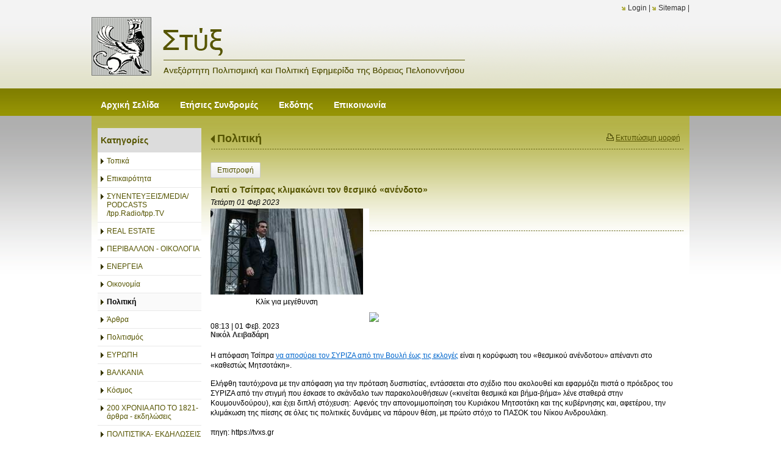

--- FILE ---
content_type: text/html; charset=utf-8
request_url: https://www.styga.gr/?section=1788&page1541=1&language=el_GR&itemid730=41553&itemid1541=61091&detail730=1&detail1541=1
body_size: 8665
content:
<!DOCTYPE html>
<html lang="el">
<head>
	<meta http-equiv="Content-Type" content="text/html; charset=utf-8"/>
<meta name="keywords" content="στύγα, πελλοπόνησσος,  νέα, άρθρο, άρθρα, πολιτσμός, πολιτική, news, article, articles, greece, greek news, greek culture, hellas, αγροτικά θέματα, τοπική αυτοδιοίκηση, αθλητικά, sports, ιστορία, ελλάδα"/><meta name="theme-color" content="#555400"/>	<style>
	@font-face {
		font-family: 'Material Icons';
		font-style: normal;
		font-weight: 400;
		src: url("/css/fonts/MaterialIcons-Regular.woff2") format('woff2');
	}
	.material-icons {
		font-family: 'Material Icons';
		font-weight: normal;
		font-style: normal;
		font-size: 24px;
		line-height: 1;
		letter-spacing: normal;
		text-transform: none;
		display: inline-block;
		white-space: nowrap;
		word-wrap: normal;
		direction: ltr;
		-webkit-font-feature-settings: 'liga';
		-webkit-font-smoothing: antialiased;
	}
	</style>
	<title>Καύσωνας / Πρωτοφανές φιάσκο – Η κυβέρνηση δέχεται πυρά μέχρι και από φιλικά ΜΜΕ - Πολιτική - Στύξ - Ανεξάρτητη Πολιτισμική και Πολιτική Εφημερίδα της Βόρειας Πελοποννήσου</title>
<link rel="stylesheet" type="text/css" title="The Project" href="/cache/ae29abcef337587c658b3e0b07450581.css"/><link rel="stylesheet" type="text/css" href="/cache/files/2a5d3362d1c2badb3d1a5e76a3c49831945d6ab1.css"/>		<style>
		
:root{
    --cc-bg: white; /* bodybackcolor*/
    --cc-text: #000000; /* hlbasecolor */
    --cc-btn-primary-bg: #000000;
    --cc-btn-primary-text: white;
    --cc-btn-primary-hover-bg: #555400;
    --cc-btn-primary-border-color: var(--cc-btn-primary-text);
    --cc-btn-secondary-bg: var(--cc-btn-primary-text);
    --cc-btn-secondary-text: var(--cc-btn-primary-bg);
    --cc-btn-secondary-hover-bg: var(--cc-btn-secondary-text);
    --cc-btn-secondary-hover-text: var(--cc-btn-secondary-bg);
    --cc-btn-secondary-border-color: var(--cc-btn-secondary-text);
    --cc-btn-secondary-hover-border-color: var(--cc-btn-secondary-text);
    --cc-toggle-bg-off: var(--cc-btn-secondary-text);
    --cc-toggle-bg-on: var(--cc-btn-secondary-text);
    --cc-toggle-knob-bg: var(--cc-btn-secondary-bg);
    --cc-toggle-knob-icon-color: var(--cc-btn-secondary-bg);
    --cc-cookie-category-block-bg: var(--cc-btn-secondary-bg);
    --cc-cookie-category-block-bg-hover: var(--cc-btn-secondary-bg);
    --cc-section-border: #e9eaee;
    --cc-block-text: var(--cc-text);
    --cc-webkit-scrollbar-bg: var(--cc-btn-primary-bg);
    --cc-webkit-scrollbar-bg-hover: var(--cc-btn-primary-hover-bg);
}

#s-bl .c-bl.b-ex {
	border: 1px solid var(--cc-section-border);
}

#s-cnt .b-ex .desc .p {
	color: var(--cc-btn-secondary-text);
}

#s-bl button:hover {
	color: var(--cc-btn-secondary-text);
}

.b-bn.title, .cc_theme_custom .b-acc.desc {
	color: var(--cc-btn-secondary-text);
}
#s-cnt .c-bl:last-child:hover,
#s-cnt .c-bl:last-child:hover .p{
	color: var(--cc-btn-secondary-text);
}

.cc_div a{
    color: var(--cc-cookie-category-block-bg);
}

.cc_div .cc-link{
	color: var(--cc-text);
	border-color: var(--cc-text);
}

#cc_div #s-hdr{
    border-bottom: none;
}

.cc_div #c-txt{
    color: var(--cc-text)!important;
}
		</style>
		<style>.am_13341 div.itemcontent { margin: 0; padding: 0;}</style><meta property="og:title" content="Καύσωνας / Πρωτοφανές φιάσκο – Η κυβέρνηση δέχεται πυρά μέχρι και από φιλικά ΜΜΕ - Πολιτική - Στύξ - Ανεξάρτητη Πολιτισμική και Πολιτική Εφημερίδα της Βόρειας Πελοποννήσου"/><meta property="og:site_name" content="Στύξ - Ανεξάρτητη Πολιτισμική και Πολιτική Εφημερίδα της Βόρειας Πελοποννήσου"/><meta property="og:type" content="article"/><meta property="og:url" content="https://www.styga.gr/?section=1788&amp;page1541=1&amp;language=el_GR&amp;itemid730=41553&amp;itemid1541=61091&amp;detail730=1&amp;detail1541=1"/><meta property="og:image" content="https://www.styga.gr/cache/files/e582ad6697adeb91feb9bee3d11a7be1d22c7821.jpg"/><meta property="og:description" content="

&amp;nbsp;

&amp;nbsp;








08:13 | 01 Φεβ. 2023
Νικόλ Λειβαδάρη


&amp;nbsp;


Η απόφαση Τσίπρα να αποσύρει τον ΣΥΡΙΖΑ από την Βουλή έως τις εκλογές είναι η κορύφωση του «θεσμικού ανένδοτου» απέναντι στο «καθεστώς Μητσοτάκη».
Ελήφθη ταυτόχρονα με την απόφαση για την πρόταση δυσπιστίας, εντάσσεται στο σχέδιο που ακολουθεί και εφαρμόζει πιστά ο πρόεδρος του ΣΥΡΙΖΑ από την στιγμή που έσκασε το σκάνδαλο των παρακολουθήσεων («κινείται θεσμικά και βήμα-βήμα» λένε σταθερά στην Κουμουνδούρου), και έχει διπλή στόχευση:&amp;nbsp; Αφενός την απονομιμοποίηση του Κυριάκου Μητσοτάκη και της κυβέρνησης και, αφετέρου, την κλιμάκωση της πίεσης σε όλες τις πολιτικές δυνάμεις να πάρουν θέση, με πρώτο στόχο το ΠΑΣΟΚ του Νίκου Ανδρουλάκη.

πηγη: https://tvxs.gr


"/>	<script async src="https://www.googletagmanager.com/gtag/js?id=UA-6025982-16"></script><script>window.dataLayer = window.dataLayer || []; function gtag(){dataLayer.push(arguments);}gtag("consent", "default", {"analytics_storage":"granted","ad_storage":"granted","ad_user_data":"granted","personalization_storage":"granted","ad_personalization":"granted"}); gtag('js', new Date());
		gtag('config', 'UA-6025982-16', {});</script>	<!-- HTML5 Shim and Respond.js IE8 support of HTML5 elements and media
	     queries -->
	<!-- WARNING: Respond.js doesn't work if you view the page via file://
	-->
	<!--[if lt IE 9]>
	<script src="/javascript/html5shiv.min.js"></script>
	<script src="/javascript/respond.min.js"></script>
	<![endif]-->
</head>
<body class="itemdetail itemdetail notloggedin">
	<div id="loading">Loading...</div>
	<div id="thewhole">
	<div id="innerwhole">
	<div id="container">
	<div id="innercontainer">
		<div id="abovetopbanner">
		<div id="innerabovetopbanner">
				<div style="clear: both;"></div>
		</div>
		</div>
			<div id="topbanner">
			<div id="innertopbanner">
			<div class="amodule am_1513" id="am_1513"></div><div class="amodule am_1514" id="am_1514"><div class="htmlbox"><div class="htmlboxcontent" id="mod1514content0"><a href="/login">Login</a> | <a href="/sitemap">Sitemap</a> | </div></div></div>			</div>
			</div>
		<div id="abovetopmenu">
				</div>
			<div id="topmenu">
			<div id="innertopmenu">
			<div class="amodule am_10" id="am_10">	<div class="horizmenu topmenu">
<ul  id="treemenu_m10_parent_734">
<li class="inactive nochilds"><a title=""  class="inactive nochilds" href="/%CE%91%CE%BD%CE%B1%CE%B3%CE%BD%CF%8E%CF%83%CF%84%CE%B7%CF%82-%CE%A3%CF%84%CF%81%CE%B9%CF%86%CF%84%CF%8C%CE%BC%CF%80%CE%BF%CE%BB%CE%B1%CF%82"><span>Αρχική Σελίδα</span></a></li>
<li class="inactive nochilds"><a title=""  class="inactive nochilds" href="/%CF%83%CF%85%CE%BD%CE%B4%CF%81%CE%BF%CE%BC%CE%AD%CF%82"><span>Ετήσιες Συνδρομές </span></a></li>
<li class="inactive nochilds"><a title=""  class="inactive nochilds" href="/%CE%B5%CE%BA%CE%B4%CF%8C%CF%84%CE%B7%CF%82"><span>Εκδότης </span></a></li>
<li class="inactive nochilds"><a title=""  class="inactive nochilds" href="/%CE%B5%CF%80%CE%B9%CE%BA%CE%BF%CE%B9%CE%BD%CF%89%CE%BD%CE%AF%CE%B1"><span>Επικοινωνία</span></a></li></ul>	</div>
</div>			<div class="topmenuclearing"></div>
			</div>
			</div>
			<div id="belowtopmenu">
			<div class="amodule am_453" id="am_453"></div><div class="amodule am_13341" id="am_13341"></div>			</div>
		<div id="abovecontent"><div id="innerabovecontent"></div></div>
		<div id="content" class="threecolumns">
		<div id="innercontent">
	<div id="sidebar"></div>
			<div id="contenttop" class="threecolumnstop">
						</div>
				<div id="twopluscols">
				<div id="lefty">
					<div id="leftytop">
										</div>
				<div class="amodule am_1505" id="am_1505">	<div class="prodmenu">
<h1><span>Κατηγορίες</span></h1><ul  id="treemenu_m1505_parent_629">
<li class="inactive nochilds"><a title=""  class="inactive nochilds" href="/?section=1787&amp;language=el_GR"><span>Τοπικά</span></a></li>
<li class="inactive nochilds"><a title=""  class="inactive nochilds" href="/?section=18021&amp;language=el_GR"><span>Επικαιρότητα</span></a></li>
<li class="inactive nochilds"><a title=""  class="inactive nochilds" href="/?section=18006&amp;language=el_GR"><span>ΣΥΝΕΝΤΕΥΞΕΙΣ/MEDIA/ PODCASTS /tpp.Radio/tpp.TV</span></a></li>
<li class="inactive haschilds"><a title="ΕΝΟΙΚΙΑΖΟΝΤΑΙ ΔΙΑΜΕΡΙΣΜΑΤΑ"  onclick="javascript:toggleDisplayId('treemenu_m1505_parent_5780','block'); toggleImgSrc('m1505_img5780', '/cache/files/1543b4b5159e9911f413b8fac510ca52492ee811.png', '/cache/files/8e46220bc2fbc93524fa3eddbdd3866f48a95ab8.png'); return false;"  class="inactive haschilds" href="#"><span>REAL ESTATE</span></a><ul  id="treemenu_m1505_parent_5780">
<li class="inactive nochilds"><a title=""  class="inactive nochilds" href="/?section=5782&amp;language=el_GR"><span>ΠΩΛΟΥΝΤΑΙ ΔΙΑΜΕΡΙΣΜΑΤΑ</span></a></li>
<li class="inactive nochilds"><a title=""  class="inactive nochilds" href="/?section=5783&amp;language=el_GR"><span>ΠΩΛΟΥΝΤΑΙ ΟΙΚΟΠΕΔΑ</span></a></li>
<li class="inactive nochilds"><a title=""  class="inactive nochilds" href="/?section=5792&amp;language=el_GR"><span>ΠΩΛΟΥΝΤΑΙ ΑΓΡΟΤΕΜΑΧΙΑ</span></a></li>
<li class="inactive nochilds"><a title=""  class="inactive nochilds" href="/?section=5788&amp;language=el_GR"><span>ΠΩΛΟΥΝΤΑΙ ΑΥΤΟΚΙΝΗΤΑ - ΜΗΧΑΝΕΣ- ΣΚΑΦΗ</span></a></li>
<li class="inactive nochilds"><a title=""  class="inactive nochilds" href="/?section=5789&amp;language=el_GR"><span>ΕΝΟΙΚΙΑΖΟΝΤΑΙ ΔΙΑΜΕΡΙΣΜΑΤΑ</span></a></li></ul></li>
<li class="inactive nochilds"><a title=""  class="inactive nochilds" href="/?section=5983&amp;language=el_GR"><span>ΠΕΡΙΒΑΛΛΟΝ - ΟΙΚΟΛΟΓΙΑ</span></a></li>
<li class="inactive nochilds"><a title=""  class="inactive nochilds" href="/?section=61295&amp;language=el_GR"><span>ΕΝΕΡΓΕΙΑ</span></a></li>
<li class="inactive nochilds"><a title=""  class="inactive nochilds" href="/?section=1786&amp;language=el_GR"><span>Οικονομία</span></a></li>
<li class="active nochilds"><a title=""  class="active nochilds" href="/?section=1788&amp;language=el_GR"><span>Πολιτική</span></a></li>
<li class="inactive haschilds"><a title=""  onclick="javascript:toggleDisplayId('treemenu_m1505_parent_1809','block'); toggleImgSrc('m1505_img1809', '/cache/files/1543b4b5159e9911f413b8fac510ca52492ee811.png', '/cache/files/8e46220bc2fbc93524fa3eddbdd3866f48a95ab8.png'); return false;"  class="inactive haschilds" href="#"><span>Άρθρα</span></a><ul  id="treemenu_m1505_parent_1809">
<li class="inactive nochilds"><a title=""  class="inactive nochilds" href="/?section=1849&amp;language=el_GR"><span>'Αρθρα- Απόψεις Επικαιρότητας</span></a></li>
<li class="inactive nochilds"><a title=""  class="inactive nochilds" href="/?section=48378&amp;language=el_GR"><span>Δημητράκης Γεώργιος</span></a></li>
<li class="inactive nochilds"><a title=""  class="inactive nochilds" href="/?section=1963&amp;language=el_GR"><span>Γομάτος Αργύρης </span></a></li>
<li class="inactive nochilds"><a title=""  class="inactive nochilds" href="/?section=1965&amp;language=el_GR"><span>Κλαδούχος Γρ.</span></a></li>
<li class="inactive nochilds"><a title=""  class="inactive nochilds" href="/?section=16429&amp;language=el_GR"><span>Αλέφαντος Πάνος</span></a></li>
<li class="inactive nochilds"><a title=""  class="inactive nochilds" href="/?section=1960&amp;language=el_GR"><span>Αντωνίου Αριστοτέλης</span></a></li>
<li class="inactive nochilds"><a title=""  class="inactive nochilds" href="/?section=1962&amp;language=el_GR"><span>Νικολόπουλος Δήμος</span></a></li>
<li class="inactive nochilds"><a title=""  class="inactive nochilds" href="/?section=1964&amp;language=el_GR"><span>Μουτζουρέλης Σωτ</span></a></li>
<li class="inactive haschilds"><a title=""  onclick="javascript:toggleDisplayId('treemenu_m1505_parent_2064','block'); toggleImgSrc('m1505_img2064', '/cache/files/1543b4b5159e9911f413b8fac510ca52492ee811.png', '/cache/files/8e46220bc2fbc93524fa3eddbdd3866f48a95ab8.png'); return false;"  class="inactive haschilds" href="#"><span>Χαραλαμπίδης Μιχ.</span></a><ul  id="treemenu_m1505_parent_2064">
<li class="inactive nochilds"><a title=""  class="inactive nochilds" href="/?section=16428&amp;language=el_GR"><span>Χωρίς όνομα</span></a></li></ul></li>
<li class="inactive nochilds"><a title=""  class="inactive nochilds" href="/?section=1968&amp;language=el_GR"><span>Ρούπας Χαρ.</span></a></li>
<li class="inactive nochilds"><a title=""  class="inactive nochilds" href="/?section=1966&amp;language=el_GR"><span>Παμπούκη Ελένη</span></a></li>
<li class="inactive nochilds"><a title=""  class="inactive nochilds" href="/?section=1961&amp;language=el_GR"><span>Σωτηρόπουλος Σωτ.</span></a></li>
<li class="inactive nochilds"><a title=""  class="inactive nochilds" href="/?section=1967&amp;language=el_GR"><span>Οικονόμου Κ.</span></a></li></ul></li>
<li class="inactive nochilds"><a title=""  class="inactive nochilds" href="/?section=1790&amp;language=el_GR"><span>Πολιτισμός</span></a></li>
<li class="inactive nochilds"><a title=""  class="inactive nochilds" href="/?section=40077&amp;language=el_GR"><span>ΕΥΡΩΠΗ</span></a></li>
<li class="inactive nochilds"><a title=""  class="inactive nochilds" href="/?section=58938&amp;language=el_GR"><span>ΒΑΛΚΑΝΙΑ</span></a></li>
<li class="inactive nochilds"><a title=""  class="inactive nochilds" href="/?section=18022&amp;language=el_GR"><span>Κόσμος</span></a></li>
<li class="inactive nochilds"><a title=""  class="inactive nochilds" href="/?section=26233&amp;language=el_GR"><span>200 ΧΡΟΝΙΑ ΑΠΟ ΤΟ 1821- άρθρα - εκδηλώσεις</span></a></li>
<li class="inactive nochilds"><a title=""  class="inactive nochilds" href="/?section=5790&amp;language=el_GR"><span>ΠΟΛΙΤΙΣΤΙΚΑ- ΕΚΔΗΛΩΣΕΙΣ - ΒΙΒΛΙΟΠΑΡΟΥΣΙΑΣΗ -ΕΚΘΕΣΕΙΣ</span></a></li>
<li class="inactive nochilds"><a title=""  class="inactive nochilds" href="/?section=1792&amp;language=el_GR"><span>Αγροτικά</span></a></li>
<li class="inactive nochilds"><a title=""  class="inactive nochilds" href="/?section=18766&amp;language=el_GR"><span>Γαστρονομία - Διατροφή</span></a></li>
<li class="inactive nochilds"><a title=""  class="inactive nochilds" href="/?section=18128&amp;language=el_GR"><span>ΟΜΙΛΙΕΣ</span></a></li>
<li class="inactive nochilds"><a title=""  class="inactive nochilds" href="/?section=1791&amp;language=el_GR"><span>Αθλητικά</span></a></li>
<li class="inactive nochilds"><a title=""  class="inactive nochilds" href="/?section=1808&amp;language=el_GR"><span>Υγεία</span></a></li>
<li class="inactive nochilds"><a title=""  class="inactive nochilds" href="/?section=58948&amp;language=el_GR"><span>ΔΙΚΑΙΟΣΥΝΗ</span></a></li>
<li class="inactive nochilds"><a title=""  class="inactive nochilds" href="/?section=1814&amp;language=el_GR"><span>Κοινωνία</span></a></li>
<li class="inactive nochilds"><a title=""  class="inactive nochilds" href="/?section=17399&amp;language=el_GR"><span>Σαν σημερα...</span></a></li>
<li class="inactive nochilds"><a title=""  class="inactive nochilds" href="/?section=5786&amp;language=el_GR"><span>ΙΣΤΟΡΙΚΑ - ΜΥΘΟΛΟΓΙΚΑ -ΛΑΟΓΡΑΦΙΚΑ - ΤΟΠΙΚΗ ΙΣΤΟΡΙΑ</span></a></li>
<li class="inactive nochilds"><a title=""  class="inactive nochilds" href="/?section=47533&amp;language=el_GR"><span>ΒΥΖΑΝΤΙΟ</span></a></li>
<li class="inactive nochilds"><a title=""  class="inactive nochilds" href="/?section=47534&amp;language=el_GR"><span>ΡΩΜΑΪΚΗ ΑΥΤΟΚΡΑΤΟΡΙΑ</span></a></li>
<li class="inactive nochilds"><a title=""  class="inactive nochilds" href="/?section=47535&amp;language=el_GR"><span>ΠΑΠΑΣ ΒΑΤΙΚΑΝΟ</span></a></li>
<li class="inactive nochilds"><a title=""  class="inactive nochilds" href="/?section=18007&amp;language=el_GR"><span>Αρχαιολογία</span></a></li>
<li class="inactive nochilds"><a title=""  class="inactive nochilds" href="/?section=18016&amp;language=el_GR"><span>Θρησκειολογικά</span></a></li>
<li class="inactive nochilds"><a title=""  class="inactive nochilds" href="/?section=17999&amp;language=el_GR"><span>Ποίηση - Κείμενα</span></a></li>
<li class="inactive nochilds"><a title=""  class="inactive nochilds" href="/?section=18001&amp;language=el_GR"><span>Λογοτεχνια - Φιλοσοφία</span></a></li>
<li class="inactive nochilds"><a title=""  class="inactive nochilds" href="/?section=18002&amp;language=el_GR"><span>Καλές Τέχνες - Εικαστικά</span></a></li>
<li class="inactive nochilds"><a title=""  class="inactive nochilds" href="/?section=18032&amp;language=el_GR"><span>ΘΕΑΤΡΟ -  ΧΟΡΟΣ</span></a></li>
<li class="inactive haschilds"><a title=""  onclick="javascript:toggleDisplayId('treemenu_m1505_parent_1785','block'); toggleImgSrc('m1505_img1785', '/cache/files/1543b4b5159e9911f413b8fac510ca52492ee811.png', '/cache/files/8e46220bc2fbc93524fa3eddbdd3866f48a95ab8.png'); return false;"  class="inactive haschilds" href="#"><span>Στήλες</span></a><ul  id="treemenu_m1505_parent_1785">
<li class="inactive nochilds"><a title=""  class="inactive nochilds" href="/?section=1811&amp;language=el_GR"><span>Στήλη της Στυγός</span></a></li>
<li class="inactive nochilds"><a title=""  class="inactive nochilds" href="/?section=1812&amp;language=el_GR"><span>Ουτοπικά και Τοπικά </span></a></li>
<li class="inactive nochilds"><a title=""  class="inactive nochilds" href="/?section=1813&amp;language=el_GR"><span>Το βήμα του Δημότη </span></a></li>
<li class="inactive nochilds"><a title=""  class="inactive nochilds" href="/?section=62461&amp;language=el_GR"><span>ΠΑΡΑΠΟΛΙΤΙΚΑ</span></a></li>
<li class="inactive nochilds"><a title=""  class="inactive nochilds" href="/?section=1954&amp;language=el_GR"><span>Απλά και ξάστερα</span></a></li>
<li class="inactive nochilds"><a title=""  class="inactive nochilds" href="/?section=1955&amp;language=el_GR"><span>Παραλειπόμενα και άλλα τινά…</span></a></li>
<li class="inactive nochilds"><a title=""  class="inactive nochilds" href="/?section=1956&amp;language=el_GR"><span>«Σατιρικά –Αποκαλυπτικά»</span></a></li>
<li class="inactive nochilds"><a title=" Του Ανδρέα Φλογερα εκπαιδευτικού –Εκδότη της εφημερίδας «ΕΡΕΥΝΑ»Αιγίου"  class="inactive nochilds" href="/?section=5680&amp;language=el_GR"><span> Γράμματα από το Αίγιο</span></a></li></ul></li>
<li class="inactive nochilds"><a title=""  class="inactive nochilds" href="/?section=18003&amp;language=el_GR"><span>Κινηματογράφος -Μέσα Ενημέρωσης</span></a></li>
<li class="inactive nochilds"><a title=""  class="inactive nochilds" href="/?section=18004&amp;language=el_GR"><span>Μουσικη</span></a></li>
<li class="inactive nochilds"><a title=""  class="inactive nochilds" href="/?section=1789&amp;language=el_GR"><span>Παιδεία </span></a></li>
<li class="inactive nochilds"><a title=""  class="inactive nochilds" href="/?section=18106&amp;language=el_GR"><span>Επιστήμες - Τεχνολογία</span></a></li>
<li class="inactive nochilds"><a title=""  class="inactive nochilds" href="/?section=23581&amp;language=el_GR"><span>ΚΑΤΑΣΚΕΥΕΣ</span></a></li>
<li class="inactive nochilds"><a title=""  class="inactive nochilds" href="/?section=1958&amp;language=el_GR"><span>Σκίτσο -Γελοιογραφια - Κομικς -Καρτουν</span></a></li>
<li class="inactive nochilds"><a title=""  class="inactive nochilds" href="/?section=11755&amp;language=el_GR"><span>ΕΠΙΣΤΟΛΕΣ</span></a></li>
<li class="inactive nochilds"><a title=""  class="inactive nochilds" href="/?section=5787&amp;language=el_GR"><span>ΑΣΤΥΝΟΜΙΚΑ ΝΕΑ</span></a></li>
<li class="inactive nochilds"><a title=""  class="inactive nochilds" href="/?section=6510&amp;language=el_GR"><span>ΠΡΩΤΟΣΕΛΙΔΟ του μήνα</span></a></li></ul>	</div>
</div><div class="amodule am_1507" id="am_1507"></div><div class="amodule am_1508" id="am_1508"></div>				</div>
				<div id="righty">
					<div id="rightytop">
					<div class="amodule am_1509" id="am_1509"></div><div class="amodule am_1510" id="am_1510"></div><div class="amodule am_777" id="am_777">		<div class="printablelink">
			<a onclick="popit(this.href, 'printable', 1000, 736); return false;" href="/?section=1788&amp;print=1&amp;page1541=1&amp;language=el_GR&amp;itemid730=41553&amp;itemid1541=61091&amp;detail730=1&amp;detail1541=1">Εκτυπώσιμη μορφή</a>
		</div>
</div><div class="amodule am_1540" id="am_1540"><h1 class="pagetitle hasbacklink"><a class="backtocat" href="/?section=1788&amp;language=el_GR">Πολιτική</a></h1></div><div class="amodule am_1541" id="am_1541"><div class="items news"><div class="detail"><div class="back"><a href="/?section=1788&amp;page1541=1&amp;language=el_GR&amp;itemid730=41553&amp;detail730=1">Επιστροφή</a></div>		<div style="line-height: 1px; font-size: 1px;">
		<span style="display: inline-block; height: 1px; line-height: 1px; font-size: 1px; border: none; margin: 0; padding: 0; width: 100%;" class="delimiter">
		<img style="display: inline-block; border: none; margin: 0; padding: 0; line-height: 1px; font-size: 1px; width: 100%;" height="1" alt="" src="/cache/files/2924705938d03ed8e32788f1d4aa6612497821fd.png"/>
		</span>
		</div>
<div class="aboveitems"><div class="amodule am_1524" id="am_1524"></div><div class="amodule am_1525" id="am_1525"></div></div><h2 class="hidden">Λίστα αντικειμένων</h2><div class="theitems" id="itemlistformod1541"><div class="itemsizer"></div><div id="itemidformod1541_61091" class="item lastitem itemuser" data-itemid="61091"><div itemscope itemtype="https://schema.org/Thing" class="itemcontent"><div class="amodule am_1526" id="am_1526"></div><div class="amodule am_1527" id="am_1527">		<div style="line-height: 1px; font-size: 1px;">
		<span style="display: inline-block; height: 1px; line-height: 1px; font-size: 1px; border: none; margin: 0; padding: 0; width: 100%;" class="delimiter">
		<img style="display: inline-block; border: none; margin: 0; padding: 0; line-height: 1px; font-size: 1px; width: 100%;" height="1" alt="" src="/cache/files/2924705938d03ed8e32788f1d4aa6612497821fd.png"/>
		</span>
		</div>
</div><div class="amodule am_1528" id="am_15281117547194"><div id="box1528" style="" class="actionsboxy box1528"><div class="amodule am_721" id="am_721"></div><div class="amodule am_722" id="am_722"></div></div></div><div class="amodule am_1529" id="am_1529"><h3><a itemprop="url" onclick=""  href="/?section=1788&amp;page1541=1&amp;language=el_GR&amp;itemid730=41553&amp;itemid1541=61091&amp;detail730=1&amp;detail1541=1"><span class="itemname" itemprop="name">Γιατί ο Τσίπρας κλιμακώνει τον θεσμικό «ανένδοτο»</span></a></h3></div><div class="amodule am_1530" id="am_1530"><div class="date">Τετάρτη 01 Φεβ 2023</div></div><div class="amodule am_1531" id="am_1531"><div class="photos photos-1531 photos-592"><div class="p_photos_main_image_detail"><a class="colorbox" rel="1531" onclick="" href="/cache/files/765ff0c78784b6624c14ab4b70b37b447639ba48.jpg"   data-maxsize="750x800"><img itemprop="image" class="" alt="Γιατί ο Τσίπρας κλιμακώνει τον θεσμικό «ανένδοτο»" src="/cache/files/71abc3d7bc11ac1b5a25603af343078b3522fa84.jpg"/></a><div class="zoomtext">Κλίκ για μεγέθυνση</div></div><div class="thumbnails"></div></div></div><div class="amodule am_1532" id="am_15321640740494"><div id="box1532" style="" class="contentboxy box1532"><div class="amodule am_723" id="am_723"><div class="textbox"><div itemprop="" class="value"><div class="article-box">
<div class="content-wrapper">
<h1>&nbsp;</h1>
</div>
&nbsp;<br>
<br>
<br>
<br>
<br>
<br>
<br>
<br></div>
<div class="col2of3 article-wrapper"><a class="author" title="Νικόλ Λειβαδάρη" href="https://tvxs.gr/news/ellada/giati-o-tsipras-klimakonei-ton-thesmiko-anendoto"><img class="lazyloaded" src="https://im2.7job.gr/sites/default/files/imagecache/90x90/authors/nikol_leibadare-213450.jpg" data-src="//im2.7job.gr/sites/default/files/imagecache/90x90/authors/nikol_leibadare-213450.jpg"></a>
<div class="meta">08:13 | 01 Φεβ. 2023
<h4>Νικόλ Λειβαδάρη</h4>
</div>
<div class="social-share">
<div class="fb-share-button fb_iframe_widget" data-href="https://tvxs.gr/news/ellada/giati-o-tsipras-klimakonei-ton-thesmiko-anendoto" data-layout="button" data-size="small">&nbsp;</div>
</div>
<div id="article-text-382574" class="article-text">
<p>Η απόφαση Τσίπρα <a href="https://tvxs.gr/news/ellada/omilia-tsipra-gia-ton-proeklogiko-sxediasmo-toy-syriza-sti-1300" target="_self" rel="noreferrer">να αποσύρει τον ΣΥΡΙΖΑ από την Βουλή έως τις εκλογές</a> είναι η κορύφωση του «θεσμικού ανένδοτου» απέναντι στο «καθεστώς Μητσοτάκη».</p>
<p class="element_fade_out">Ελήφθη ταυτόχρονα με την απόφαση για την πρόταση δυσπιστίας, εντάσσεται στο σχέδιο που ακολουθεί και εφαρμόζει πιστά ο πρόεδρος του ΣΥΡΙΖΑ από την στιγμή που έσκασε το σκάνδαλο των παρακολουθήσεων («κινείται θεσμικά και βήμα-βήμα» λένε σταθερά στην Κουμουνδούρου), και έχει διπλή στόχευση:&nbsp; Αφενός την απονομιμοποίηση του Κυριάκου Μητσοτάκη και της κυβέρνησης και, αφετέρου, την κλιμάκωση της πίεσης σε όλες τις πολιτικές δυνάμεις να πάρουν θέση, με πρώτο στόχο το ΠΑΣΟΚ του Νίκου Ανδρουλάκη.<br>
<br>
πηγη: https://tvxs.gr</p>
</div>
</div>
</div></div></div><div class="amodule am_8705" id="am_8705383527191"><div id="box8705" style="width: 100%;" class="socialboxy box8705"><div class="boxytablecontainer"><table cellspacing="0" cellpadding="0" style="width: 100%;"><tbody><tr><td class="column0 cell0" valign="top"><div class="amodule am_8706" id="am_8706"><div id="fb-root"></div>
<script>(function(d, s, id) {
  var js, fjs = d.getElementsByTagName(s)[0];
  if (d.getElementById(id)) return;
  js = d.createElement(s); js.id = id;
  js.src = "//connect.facebook.net/en_US/sdk.js#xfbml=1&version=v12.0";
  fjs.parentNode.insertBefore(js, fjs);
}(document, 'script', 'facebook-jssdk'));</script><div class="socialshare"><div class="fb-like" data-href="https://www.styga.gr/?section=1788&amp;page1541=1&amp;language=el_GR&amp;itemid730=41553&amp;itemid1541=61091&amp;detail730=1&amp;detail1541=1" data-layout="button_count" data-action="like" data-show-faces="true" data-share="true"></div></div></div></td><td class="column1 cell1" valign="top"><div class="amodule am_8707" id="am_8707"><script async src="https://platform.twitter.com/widgets.js" charset="utf-8"></script><div class="socialshare"><a href="https://twitter.com/share" class="twitter-share-button"
data-url="https://www.styga.gr/?section=1788&amp;page1541=1&amp;language=el_GR&amp;itemid730=41553&amp;itemid1541=61091&amp;detail730=1&amp;detail1541=1" data-text="Καύσωνας / Πρωτοφανές φιάσκο – Η κυβέρνηση δέχεται πυρά μέχρι και από φιλικά ΜΜΕ - Πολιτική" data-show-count="false"
>Tweet</a></div></div></td></tr></tbody></table></div></div></div></div></div><div class="amodule am_1533" id="am_1533"></div><div class="amodule am_1534" id="am_1534"></div><div class="amodule am_1535" id="am_1535">		<div style="line-height: 1px; font-size: 1px;">
		<span style="display: inline-block; height: 1px; line-height: 1px; font-size: 1px; border: none; margin: 0; padding: 0; width: 100%;" class="delimiter">
		<img style="display: inline-block; border: none; margin: 0; padding: 0; line-height: 1px; font-size: 1px; width: 100%;" height="1" alt="" src="/cache/files/2924705938d03ed8e32788f1d4aa6612497821fd.png"/>
		</span>
		</div>
</div><div class="amodule am_1536" id="am_1536"></div><div class="amodule am_1537" id="am_1537">		<div style="line-height: 1px; font-size: 1px;">
		<span style="display: inline-block; height: 1px; line-height: 1px; font-size: 1px; border: none; margin: 0; padding: 0; width: 100%;" class="delimiter">
		<img style="display: inline-block; border: none; margin: 0; padding: 0; line-height: 1px; font-size: 1px; width: 100%;" height="1" alt="" src="/cache/files/2924705938d03ed8e32788f1d4aa6612497821fd.png"/>
		</span>
		</div>
</div><div class="amodule am_1538" id="am_1538"></div><div class="amodule am_1539" id="am_1539">		<div style="line-height: 1px; font-size: 1px;">
		<span style="display: inline-block; height: 1px; line-height: 1px; font-size: 1px; border: none; margin: 0; padding: 0; width: 100%;" class="delimiter">
		<img style="display: inline-block; border: none; margin: 0; padding: 0; line-height: 1px; font-size: 1px; width: 100%;" height="1" alt="" src="/cache/files/2924705938d03ed8e32788f1d4aa6612497821fd.png"/>
		</span>
		</div>
</div></div></div></div><div class="belowitems"></div></div></div></div>					</div>
						<div id="rightyr">
												</div>
						<div id="rightyl">
												<div class="clearing" style="clear: both;">&nbsp;</div>
						</div>
							<div style="line-height: 1px; font-size: 1px;">
		<span style="display: inline-block; height: 1px; line-height: 1px; font-size: 1px; border: none; margin: 0; padding: 0; width: 100%;" class="delimiter">
		<img style="display: inline-block; border: none; margin: 0; padding: 0; line-height: 1px; font-size: 1px; width: 100%;" height="1" alt="" src="/cache/files/2924705938d03ed8e32788f1d4aa6612497821fd.png"/>
		</span>
		</div>
				</div>
				</div>
			<div style="clear: both;" id="contentbottom">
			</div>
		</div> <!-- innercontent -->
		</div> <!-- content or popupcontent -->
		<div style="clear: both;" id="belowcontent">
		</div>
	</div> <!-- innercontainer -->
	</div> <!-- container -->
		<div style="clear: both;" id="belowsite">
		<div id="innerbelowsite">
		</div>
		</div>
<div id="copyinfo">
<div id="innercopyinfo">
	<div id="copyleft">
		Copyright &copy; 2011 - 2026 Στύξ - Ανεξάρτητη Πολιτισμική και Πολιτική Εφημερίδα της Βόρειας Πελοποννήσου	</div>
	<div id="copyright">
		<a href="https://web.newmediasoft.gr">
		Κατασκευή Ιστοσελίδων New Media Soft		</a>
	</div>
	<div id="copyinfobottom">
        <div class="amodule am_18639" id="am_18639"><script>
window.addEventListener("load", function(){
window.cc = initCookieConsent();
cc.run({
	current_lang: 'el_GR',
	mode: 'opt-in',
	force_consent: false,
	remove_cookie_tables: false,
	page_scripts: false,
	cookie_name: 'cc_cookie_simple',
	cookie_expiration: 3650,	gui_options: {
			consent_modal: {
				layout: 'cloud',
				position: 'bottom center',
				transition: 'zoom',
			},
			settings_modal: {
				layout: 'box',
				transition: 'zoom'
			}
		},
	languages:  {
	'el_GR': {
		consent_modal: {
			title: 'Αυτός ο Ιστότοπος Χρησιμοποιεί Cookies',
			description: `Χρησιμοποιώντας αυτόν τον ιστότοπο, συμφωνείτε με τη χρήση των cookies. <a href="/πολιτικη-cookie" class="cc-link">Διαβάστε περισσότερα</a>`,
			primary_btn: {
				text: 'Αποδέχομαι',
				role: 'accept_all'
			}
		},
		settings_modal: {
			title: 'Ρυθμίσεις Cookies',
			accept_all_btn: 'Αποδέχομαι',
			reject_all_btn: 'Αππόριψη',
			close_btn_label: 'Κλείσιμο',
			save_settings_btn: 'Αποδοχή επιλεγμένων',
			cookie_table_headers: [
				{col1: 'Όνομα'},
				{col2: 'Τομέας'},
				{col3: 'Λήξη'},
				{col4: 'Περιγραφή'}
			],
			blocks: [
				{
					title: 'Χρήση cookies',
					description: 'Χρησιμοποιούμε cookies για να συλλέξουμε και να αναλύσουμε πληροφορίες σχετικές με την απόδοση και τη χρήση της ιστοσελίδας, να προσφέρουμε λειτουργίες σχετικές με τα κοινωνικά δίκτυα, να βελτιώσουμε την εμπειρία πλοήγησης και να εξατομικεύσουμε περιεχόμενο και προωθητικές ενέργειες.'
				}, {
					title: 'Απολύτως απαραίτητα cookies',
					description: 'Αναγκαία cookies για τη λειτουργία της σελίδας, όπως για την επιλογή της γλώσσας, τη λειτουργία του καλαθιού αγοράς και άλλων επιλογών του χρήστη, τα οποία έχουν ισχύ μόνο για την κάθε συνεδρία',
					toggle: {
						value: 'necessary',
						enabled: true,
						readonly: true
					},
					
				},
				
				{
					title: 'Περισσότερες Πληροφορίες',
					description: 'Για περισσότερες πληροφορίες, παρακαλούμε επικοινωνήστε μαζί μας.'
				}
				]
			}
		}
	}
});
});
</script></div>	</div>
</div>
</div>
	</div> <!-- innerwhole -->
	</div> <!-- thewhole -->
<div class="hidden"><script src="/cache/6a4958b21f0301955e714b18dc79c88b.js"> </script><script src="/cache/files/a825d60e889325e7a15376f6b8590cf9a1de4049.js"></script><script>	netsystem_init();
	$("form").submit(function(e){
		if (!$(this).checkValidity()) {
			alert('Παρακαλώ συμπληρώστε όλα τα απαραίτητα πεδία!');
			e.preventDefault();
		}
	});
	try {
	if (window.self === window.top && $(window).width() > 767)
		skrollr.init({mobileCheck: function() {return false;}});
	} catch {}
</script></div><script defer src="https://static.cloudflareinsights.com/beacon.min.js/vcd15cbe7772f49c399c6a5babf22c1241717689176015" integrity="sha512-ZpsOmlRQV6y907TI0dKBHq9Md29nnaEIPlkf84rnaERnq6zvWvPUqr2ft8M1aS28oN72PdrCzSjY4U6VaAw1EQ==" data-cf-beacon='{"version":"2024.11.0","token":"19504a82c46a44fbb06cc001037a94d8","r":1,"server_timing":{"name":{"cfCacheStatus":true,"cfEdge":true,"cfExtPri":true,"cfL4":true,"cfOrigin":true,"cfSpeedBrain":true},"location_startswith":null}}' crossorigin="anonymous"></script>
</body>
</html>
